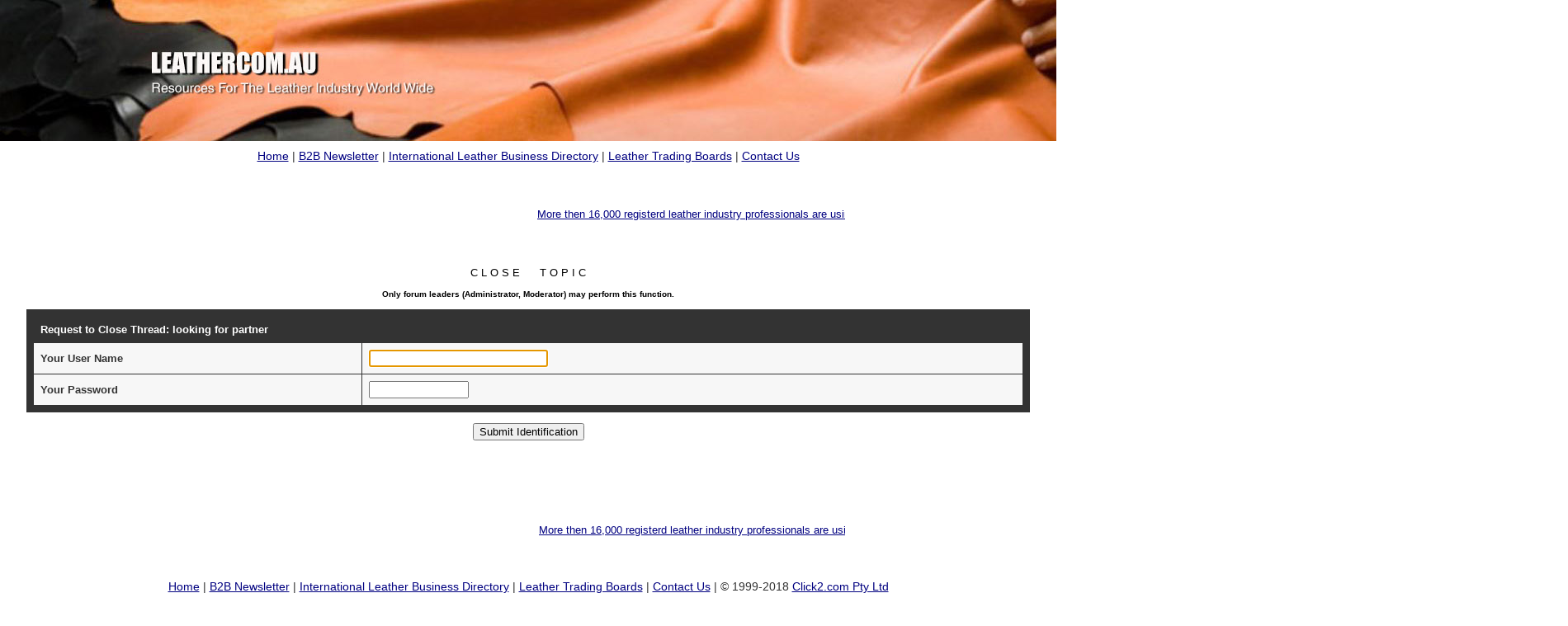

--- FILE ---
content_type: text/html
request_url: https://www.leathercomau.com/cgi-bin/NewBoards/postings.cgi?action=closethread&topic=000561.cgi&TopicSubject=looking+for+partner&number=7&forum=Leather+-+Garments
body_size: 2297
content:
<HTML><HEAD><TITLE>International leather trading boards - INDEX - Request to Close Thread</TITLE>

</HEAD>
<BODY  bgcolor="#FFFFFF" Text="#000000" LINK="#000080" alink="#800000" VLINK="#2f2f4f"  marginheight=0 marginwidth=0 topmargin=0 leftmargin=0 rightmargin=0><FONT FACE="Verdana, Arial" SIZE="2" COLOR="#000000">
<style>
/* CONTAINERS */
body {
  font-family: 'Helvetica Neue', helvetica, Arial;
}

/* LINKS */
/* Default browser styles (from Firefox, similar in most browsers) */
a {
  text-decoration: underline;
}
a:link {color: #00000;}
a:visited {color: #000000;}
a:active {color: #EE0000;}
/* Add your own styles for hover _and_ focus styles */
a:hover, a:focus {
 color: orange;
}

    table {
           /*...all table attributes like fontsize etc*/
            font-size:14px;
            color:#333333;
   			
    }
    table th {
            /*...all th attributes like padding etc*/
            background-color:#000000;
            padding: 8px;
    }
    table td {
            /*...all td attributes like padding etc*/
            padding: 8px;
    }

	
</style>

<!--Board header image-->
<center>
<a href=https://www.leathercomau.com><img src=https://leathercomau.com/wp-content/uploads/2017/09/lca-boards-head.jpg valign=center></a>
</center>
<!--Board header image-->

<!--NAVIGATION TOP MENU-->
<table width=100% align=center>
<tr>
<td align=center>
<a href="https://leathercomau.com/">Home</a> | <a href="https://leathercomau.com/newsletter/">B2B Newsletter</a> | <a href="https://leathercomau.com/business-directory/">International Leather Business Directory</a> | <a href="https://leathercomau.com/trading-boards-index/">Leather Trading Boards</a> | <a href="https://leathercomau.com/contact/">Contact Us</a>
</td>
</tr>
</table>


<center>

<br><br><br>

<marquee width=60%><a href=https://leathercomau.com/submit-your-leather-business-listing/>More then 16,000 registerd leather industry professionals are using this website each month. Is your business listed in our International Leather Business Directory?... click here to submit your business listing now</a>.</marquee>
</p>

<br><br>


<!--BEGIN REMOVE FRAMES-->
<script><!--
   if (top.location != location) top.location.href = location.href;
//--></script>
<!--END REMOVE FRAMES--> 
<P>
<FORM ACTION="https://www.leathercomau.com/cgi-bin/NewBoards/postings.cgi" NAME="Authorize" METHOD="POST">
<INPUT TYPE="HIDDEN" NAME="action" VALUE="processclose">
<INPUT TYPE="HIDDEN" NAME="which" VALUE="close">
<INPUT TYPE="HIDDEN" NAME="topic" VALUE="000561.cgi">
<INPUT TYPE="HIDDEN" NAME="TopicSubject" VALUE="looking for partner">
<INPUT TYPE="HIDDEN" NAME="number" VALUE="7">
<INPUT TYPE="HIDDEN" NAME="forum" VALUE="Leather - Garments">
<center>
C L O S E &nbsp;&nbsp;&nbsp;&nbsp; T O P I C
<P>
<FONT FACE="Verdana, Arial" SIZE="1">
<B>Only forum leaders (Administrator, Moderator) may perform this function.</B></font>
<P>
<table border=0 cellpadding=0 cellspacing=0 width="95%"><TR><td bgcolor="#333333">
<table border=0 cellpadding=4 border=0 cellspacing=1 width=100%>
<TR bgcolor="#333333"><TD colspan=2><FONT FACE="Verdana, Arial" SIZE="2" COLOR="#ffffff"><b>Request to Close Thread: looking for partner </FONT></B></td></tr>
<TR bgcolor="#f7f7f7"><TD><B><FONT FACE="Verdana, Arial" SIZE="2">Your User Name</FONT></B></TD><TD>
<INPUT TYPE="TEXT" NAME="UserName" SIZE=25 MAXLENGTH=25>
</td></tr>
<TR bgcolor="#f7f7f7"><TD><B><FONT FACE="Verdana, Arial" SIZE="2">
Your Password</FONT>
</B></TD>
<TD><INPUT TYPE="PASSWORD" NAME="Password" SIZE=13 MAXLENGTH=13>
</td></tr></TABLE>
</td></tr></table> 
<P>
<INPUT TYPE="SUBMIT" NAME="Submit" VALUE="Submit Identification">
</form>
</CENTER>
<SCRIPT LANGUAGE="JavaScript">
<!-- HIDE
var dc = document.cookie;
var testUserName = getCookie("UserName");
var testPassword = getCookie("Password");

if (document.cookie) {

	if (testUserName == null) {  
document.Authorize.UserName.focus();
	} else {
	document.Authorize.UserName.value = getCookie("UserName");
document.Authorize.Password.value = getCookie("Password");
	}
}  else {
document.Authorize.UserName.focus();
}
function getCookie(name){
var cname = name + "=";               
var dc = document.cookie;
if (dc.length > 0) {              
    begin = dc.indexOf(cname);
	 if (begin != -1) {           
        begin += cname.length;
		end = dc.indexOf(";", begin);
            if (end == -1) end = dc.length;
            return unescape(dc.substring(begin, end));        }
}
return null;
}

// STOP HIDING FROM OTHER BROWSERS -->
</SCRIPT>
<p><BR><BR><center>
<br><br><br>
<center>
<font face=arial>
<marquee width=60%><a href=https://leathercomau.com/submit-your-leather-business-listing/>More then 16,000 registerd leather industry professionals are using this website each month. Is your business listed in our International Leather Business Directory?... click here to submit your business listing now</a>.</marquee>
</p>

<br><br>


<!--NAVIGATION TOP MENU-->
<table width=100% align=center>
<tr>
<td align=center>
<a href="https://leathercomau.com/">Home</a> | <a href="https://leathercomau.com/newsletter/">B2B Newsletter</a> | <a href="https://leathercomau.com/business-directory/">International Leather Business Directory</a> | <a href="https://leathercomau.com/trading-boards-index/">Leather Trading Boards</a> | <a href="https://leathercomau.com/contact/">Contact Us</a> | � 1999-2018 <a href=https://www.click2.com.au>Click2.com Pty Ltd</a>
</td>
</tr>
</table>

<!--Board footer image-->
<a href=https://www.leathercomau.com><img src=https://leathercomau.com/wp-content/uploads/2017/09/lca-boards-head.jpg valign=center></a>
<!--Board footer image-->



<!-- Start of StatCounter Code for Default Guide -->
<script type="text/javascript">
var sc_project=1869473; 
var sc_invisible=1; 
var sc_security="623929e1"; 
var scJsHost = (("https:" == document.location.protocol) ?
"https://secure." : "https://www.");
document.write("<sc"+"ript type='text/javascript' src='" +
scJsHost+
"statcounter.com/counter/counter.js'></"+"script>");
</script>
<noscript><div class="statcounter"><a title="Web Analytics"
href="https://statcounter.com/" target="_blank"><img
class="statcounter"
src="//c.statcounter.com/1869473/0/623929e1/1/" alt="Web
Analytics"></a></div></noscript>
<!-- End of StatCounter Code for Default Guide -->
</center></font>
</BODY></HTML>
